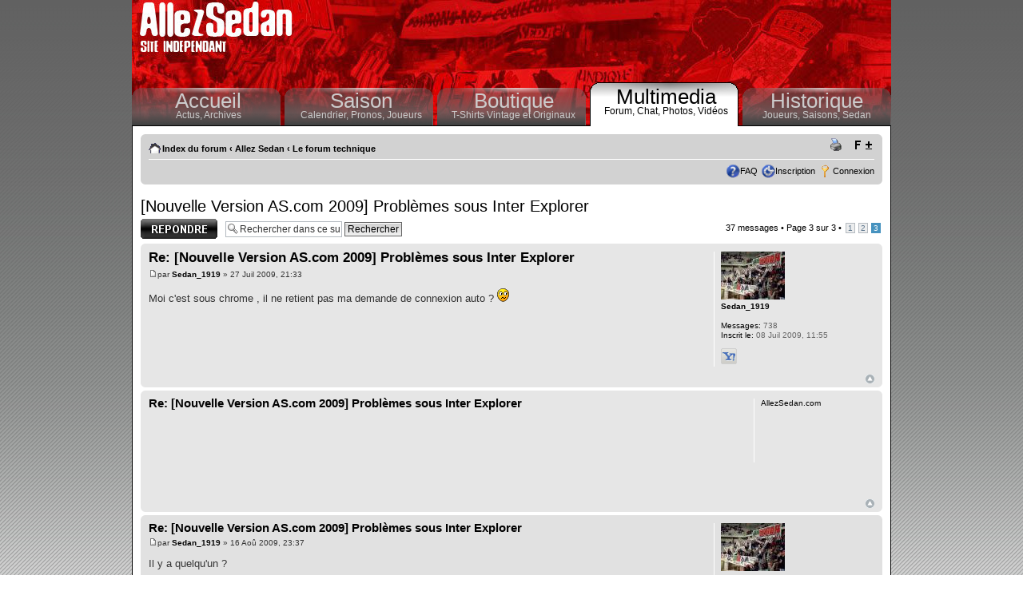

--- FILE ---
content_type: text/html; charset=UTF-8
request_url: http://www.allezsedan.com/forums/viewtopic.php?f=19&t=66&sid=8ad52532d0576e5a3db1742d3fea3ebe&start=30
body_size: 8973
content:
<!DOCTYPE html PUBLIC "-//W3C//DTD XHTML 1.0 Strict//EN" "http://www.w3.org/TR/xhtml1/DTD/xhtml1-strict.dtd">
<html xmlns="http://www.w3.org/1999/xhtml" dir="ltr" lang="fr" xml:lang="fr">
<head>
<meta http-equiv="content-type" content="text/html; charset=UTF-8" />
<meta http-equiv="content-style-type" content="text/css" />
<meta http-equiv="content-language" content="fr" />
<meta http-equiv="imagetoolbar" content="no" />
<meta name="resource-type" content="document" />
<meta name="distribution" content="global" />
<meta name="copyright" content="AllezSedan.com" />
<meta name="keywords" content="" />
<meta name="description" content="" />
<title>AllezSedan.com &bull; Voir le sujet - [Nouvelle Version AS.com 2009] Problèmes sous Inter Explorer</title>

<!--
	phpBB style name: proFormell
	Based on style:   prosilver, formell (Joomla Style)
	Original author:  Tom Beddard ( http://www.subBlue.com/ )
	Modified by:  	  Marc Alexander
	
	NOTE: This page was generated by phpBB, the free open-source bulletin board package.
	      The phpBB Group is not responsible for the content of this page and forum. For more information
	      about phpBB please visit http://www.phpbb.com
-->
<link type="text/css" rel="stylesheet" href="./styles/proFormell/theme/dynamicStyle.php" />

<script type="text/javascript">
// <![CDATA[
	var jump_page = 'Entrez le numéro de la page que vous souhaitez atteindre:';
	var on_page = '3';
	var per_page = '15';
	var base_url = './viewtopic.php?f=19&amp;t=66&amp;sid=b46e31d49b10f46ff081f6172267144a';
	var style_cookie = 'phpBBstyle';
	var style_cookie_settings = '; path=/; domain=www.allezsedan.com';
	var onload_functions = new Array();
	var onunload_functions = new Array();

	
	/**
	* Find a member
	*/
	function find_username(url)
	{
		popup(url, 760, 570, '_usersearch');
		return false;
	}

	/**
	* New function for handling multiple calls to window.onload and window.unload by pentapenguin
	*/
	window.onload = function()
	{
		for (var i = 0; i < onload_functions.length; i++)
		{
			eval(onload_functions[i]);
		}
	}

	window.onunload = function()
	{
		for (var i = 0; i < onunload_functions.length; i++)
		{
			eval(onunload_functions[i]);
		}
	}

// ]]>
</script>
<script type="text/javascript" src="./styles/proFormell/template/styleswitcher.js"></script>
<script type="text/javascript" src="./styles/proFormell/template/forum_fn.js"></script>

<link href="./styles/proFormell/theme/print.css" rel="stylesheet" type="text/css" media="print" title="printonly" />
<link href="./style.php?sid=b46e31d49b10f46ff081f6172267144a&amp;id=2&amp;lang=fr" rel="stylesheet" type="text/css" media="screen, projection" />

<script type="text/javascript">
// <![CDATA[

/*
Style semi-dynamic width by Marc Alexander (c) 2008
Parts based on styleswitcher.js contained in prosilver

*/


var x,y;
	if (self.innerHeight) // all except Explorer
	{
		x = self.innerWidth;
		y = self.innerHeight;
	}
	else if (document.documentElement && document.documentElement.clientHeight)
		// Explorer 6 Strict Mode
	{
		x = document.documentElement.clientWidth;
		y = document.documentElement.clientHeight;
	}
	else if (document.body) // other Explorers
	{
		x = document.body.clientWidth;
		y = document.body.clientHeight;
	}
	
	if (x >= 1420)
	{
		document.write("<link type='text/css' href='./styles/proFormell/theme/widest.css' rel='stylesheet' />");
	} else if (x >= 1220)
	{
		document.write("<link type='text/css' href='./styles/proFormell/theme/wider.css' rel='stylesheet' />");
	} else if (x >= 1070)
	{
		document.write("<link type='text/css' href='./styles/proFormell/theme/wide.css' rel='stylesheet' />");
	} else 
	{
		document.write("<link type='text/css' href='./styles/proFormell/theme/standard.css' rel='stylesheet' />");
	}
// ]]>
</script>
<!--[if lt IE 7]>
<script type="text/javascript">
// <![CDATA[
// Universal transparent-PNG enabler for MSIE/Win 5.5+
// http://dsandler.org
// From original code: http://www.youngpup.net/?request=/snippets/sleight.xml
// and background-image code: http://www.allinthehead.com/retro/69
// also:
//  * use sizingMethod=crop to avoid scaling PNGs (who would do such a thing?)
//  * only do this once, to make it compatible with CSS rollovers

if (navigator.platform == "Win32" && navigator.appName == "Microsoft Internet Explorer" && window.attachEvent) {
	window.attachEvent("onload", enableAlphaImages);
}

function enableAlphaImages(){
	var rslt = navigator.appVersion.match(/MSIE (\d+\.\d+)/, '');
	var itsAllGood = (rslt != null && Number(rslt[1]) >= 5.5);
	if (itsAllGood) {
		for (var i=0; i<document.all.length; i++){
			var obj = document.all[i];
			var bg = obj.currentStyle.backgroundImage;
			var img = document.images[i];
			if (bg && bg.match(/\.png/i) != null) {
				var img = bg.substring(5,bg.length-2);
				var offset = obj.style["background-position"];
				obj.style.filter =
				"progid:DXImageTransform.Microsoft.AlphaImageLoader(src='"+img+"', sizingMethod='crop')";
				obj.style.backgroundImage = "url('./styles/proFormell/theme/images/blank.gif')";
				//obj.style["background-position"] = offset; // reapply
			} else if (img && img.src.match(/\.png$/i) != null) {
				var src = img.src;
				img.style.width = img.width + "px";
				img.style.height = img.height + "px";
				img.style.filter =
				"progid:DXImageTransform.Microsoft.AlphaImageLoader(src='"+src+"', sizingMethod='crop')"
				img.src = "./styles/proFormell/theme/images/blank.gif";
			}

		}
	}
}
// ]]>
</script>
<![endif]-->

<link href="./styles/proFormell/theme/normal.css" rel="stylesheet" type="text/css" title="A" />
<link href="./styles/proFormell/theme/medium.css" rel="alternate stylesheet" type="text/css" title="A+" />
<link href="./styles/proFormell/theme/large.css" rel="alternate stylesheet" type="text/css" title="A++" />
<script type="text/javascript" src="../allezsedan/js/jquery.js"></script>





<script type="text/javascript">
$(document).ready(function(){
	
	$("#menu .rub").hover(function(){
		$(this).addClass("hover");
		$(this).addClass("rubOver");
	},function(){
		$(this).removeClass("hover");
		$(this).removeClass("rubOver");
	});

	$("*[clicAction]").click(function(event){
		id=$(this).attr("clicAction");
		$('#mentionsLegales').toggle();
		event.preventDefault();
	});


});
</script>

<style>
#header{height:158px;}
#entete{border:0px;margin:0;padding:0;height:103px;overflow:hidden;}
#menu{width:100%;margin:0px;color:#004700;height:55px;overflow:hidden;}

</style>

</head>

<body id="phpbb" class="section-viewtopic ltr" style='background: #ffffff url(../themes/AllezSedan2006/images/background.jpg)  top repeat-x;padding:0;margin:0;border:0;'>

	<a id="top" name="top" accesskey="t"></a>

	<div style='background:#333333;margin:0 auto;padding:0;width:950px;'>
	<div style='margin:0;padding:0;width:950px;float:left;'>
		<div id="header" >

			<div id="entete" >
<div style='text-align:right;padding:5px;'>

<script type="text/javascript"><!--
google_ad_client = "ca-pub-7231399118622540";
/* banniere */
google_ad_slot = "4751076895";
google_ad_width = 728;
google_ad_height = 90;
//-->
</script>
<script type="text/javascript"
src="//pagead2.googlesyndication.com/pagead/show_ads.js">
</script>

</div>
		</div>
	<div id="menu">
				<div class="rub"><div>
					<a href="../index.php" class="menuTitre">Accueil</a>
					<a href="../index.php">Actus, </a><a href="../modules.php?name=News">Archives</a>
				</div></div>
				<div class="rub"><div>
					<a href="../modules.php?name=Saison" class="menuTitre">Saison</a>
					<a href="../modules.php?name=Saison" >Calendrier, </a><a href="../modules.php?name=Saison&tab=2" >Pronos, </a><a href="../modules.php?name=Joueurs" >Joueurs</a>
				</div></div>
				<div class="rub"><div>
					<a href="../modules.php?name=Boutique" class="menuTitre">Boutique</a>
					<a href="../modules.php?name=Boutique" >T-Shirts Vintage et Originaux</a>
				</div></div>
				<div class="rub0"><div>
					<a href="../modules.php?name=Multimedia" class="menuTitre">Multimedia</a>
					<a href="index.php" >Forum, </a><a href="../modules.php?name=Chat">Chat, </a><a href="../modules.php?name=Multimedia&tab=0" >Photos, </a><a href="../modules.php?name=Multimedia&tab=1" >Vid&eacute;os</a>
				</div></div>
				<div class="rub" style='width:186px;'><div>
					<a href="../modules.php?name=Historique" class="menuTitre">Historique</a>
					<a href="../modules.php?name=Historique&tab=1" >Joueurs, </a><a href="../modules.php?name=Historique&tab=3">Saisons, </a><a href="../modules.php?name=Historique&tab=2" >Sedan</a>
				</div></div>
			</div>

			
		</div>


		<div id="content" style='display:block;margin:0;border-left:#010101 solid 1px;border-right:#010101 solid 1px;border-bottom:#010101 solid 1px;background:#FFFFFF;margin:0 auto;'><div style='padding:10px;'>




	<div id="page-header">
		
			

		
   
		<div class="navbar">
			<div class="inner"><span class="corners-top"><span></span></span>

			<ul class="linklist navlinks">
				<li class="icon-home"><a href="./index.php?sid=b46e31d49b10f46ff081f6172267144a" accesskey="h">Index du forum</a>  <strong>&#8249;</strong> <a href="./viewforum.php?f=12&amp;sid=b46e31d49b10f46ff081f6172267144a">Allez Sedan</a> <strong>&#8249;</strong> <a href="./viewforum.php?f=19&amp;sid=b46e31d49b10f46ff081f6172267144a">Le forum technique</a></li>

				<li class="rightside"><a href="#" onclick="fontsizeup(); return false;" class="fontsize" title="Modifier la taille de la police">Modifier la taille de la police</a></li>

				<li class="rightside"><a href="./viewtopic.php?f=19&amp;t=66&amp;start=30&amp;sid=b46e31d49b10f46ff081f6172267144a&amp;view=print" title="Imprimer" accesskey="p" class="print">Imprimer</a></li>			</ul>

			
			<ul class="linklist rightside">
				<li class="icon-faq"><a href="./faq.php?sid=b46e31d49b10f46ff081f6172267144a" title="Foire Aux Questions">FAQ</a></li>
				
				<li class="icon-register"><a href="./ucp.php?mode=register&amp;sid=b46e31d49b10f46ff081f6172267144a">Inscription</a></li>					<li class="icon-logout"><a href="./ucp.php?mode=login&amp;sid=b46e31d49b10f46ff081f6172267144a" title="Connexion" accesskey="l">Connexion</a></li>
							</ul>

			<span class="corners-bottom"><span></span></span></div>
		</div>
	</div>
	<a name="start_here"></a>
	<div id="page-body">
		
		 <h2><a href="./viewtopic.php?f=19&amp;t=66&amp;start=30&amp;sid=b46e31d49b10f46ff081f6172267144a">[Nouvelle Version AS.com 2009] Problèmes sous Inter Explorer</a></h2>
<!-- NOTE: remove the style="display: none" when you want to have the forum description on the topic body --><span style="display: none">En cas de problème technique, utilisez ce forum afin de nous le signaler. Aidez-nous également à améliorer le site en nous faisant part de vos suggestions, réflexions, remarques. Retrouvez aussi les mises à jour du site. Vous pouvez enfin venir y parler du jeu des pronos et de la Boutique AllezSedan.com. Pas de délestage des sujets.<br />Modérateurs <a href="http://www.allezsedan.com/forums/memberlist.php?mode=group&amp;g=4" class="postlink" target="_blank"><span style="font-weight: bold">L'équipe de modération</span></a><br /></span>
<div class="topic-actions">

	<div class="buttons">
			<div class="reply-icon"><a href="./posting.php?mode=reply&amp;f=19&amp;t=66&amp;sid=b46e31d49b10f46ff081f6172267144a" title="Publier une réponse"><span></span>Publier une réponse</a></div>
		</div>

			<div class="search-box">
			<form method="post" id="topic-search" action="./search.php?t=66&amp;sid=b46e31d49b10f46ff081f6172267144a">
			<fieldset>
				<input class="inputbox search tiny"  type="text" name="keywords" id="search_keywords" size="20" value="Rechercher dans ce sujet…" onclick="if(this.value=='Rechercher dans ce sujet…')this.value='';" onblur="if(this.value=='')this.value='Rechercher dans ce sujet…';" />
				<input class="button2" type="submit" value="Rechercher" />
				<input type="hidden" value="66" name="t" />
				<input type="hidden" value="msgonly" name="sf" />
			</fieldset>
			</form>
		</div>
			<div class="pagination">
			37 messages			 &bull; <a href="#" onclick="jumpto(); return false;" title="Cliquez ici afin de sauter vers la page…">Page <strong>3</strong> sur <strong>3</strong></a> &bull; <span><a href="./viewtopic.php?f=19&amp;t=66&amp;sid=b46e31d49b10f46ff081f6172267144a">1</a><span class="page-sep">, </span><a href="./viewtopic.php?f=19&amp;t=66&amp;sid=b46e31d49b10f46ff081f6172267144a&amp;start=15">2</a><span class="page-sep">, </span><strong>3</strong></span>		</div>
	
</div>
<div class="clear"></div>

	<div id="p1904" class="post bg2">
		<div class="inner"><span class="corners-top"><span></span></span>

		<div class="postbody">
			
			<h3 class="first"><a href="#p1904">Re: [Nouvelle Version AS.com 2009] Problèmes sous Inter Explorer</a></h3>
			<p class="author"><a href="./viewtopic.php?p=1904&amp;sid=b46e31d49b10f46ff081f6172267144a#p1904"><img src="./styles/proFormell/imageset/icon_post_target.gif" width="11" height="9" alt="Message" title="Message" /></a>par <strong><a href="./memberlist.php?mode=viewprofile&amp;u=103&amp;sid=b46e31d49b10f46ff081f6172267144a">Sedan_1919</a></strong> &raquo; 27 Juil 2009, 21:33 </p>

			
			<div class="content">Moi c'est sous chrome , il ne retient pas ma demande de connexion auto ?   <img src="./images/smilies/icon_e_confused.gif" alt=":?" title="Confused" /></div>

			
		</div>

					<dl class="postprofile" id="profile1904">
			<dt>
				<a href="./memberlist.php?mode=viewprofile&amp;u=103&amp;sid=b46e31d49b10f46ff081f6172267144a"><img src="./download/file.php?avatar=103_1276858498.jpg" width="80" height="60" alt="Avatar de l’utilisateur" /></a><br />
				<a href="./memberlist.php?mode=viewprofile&amp;u=103&amp;sid=b46e31d49b10f46ff081f6172267144a">Sedan_1919</a>			</dt>

			
		<dd>&nbsp;</dd>

		<dd><strong>Messages:</strong> 738</dd><dd><strong>Inscrit le:</strong> 08 Juil 2009, 11:55</dd>			<dd>
				<ul class="profile-icons">
					<li class="yahoo-icon"><a href="http://edit.yahoo.com/config/send_webmesg?.target=teddyvk%40yahoo.fr&amp;.src=pg" onclick="popup(this.href, 780, 550); return false;" title="YIM"><span>YIM</span></a></li>				</ul>
			</dd>
		
		</dl>
	
		<div class="back2top"><a href="#wrap" class="top" title="Haut">Haut</a></div>

		<span class="corners-bottom"><span></span></span></div>
	</div>

	<hr class="divider" />

    <div class="post bg2">
      <div class="inner"><span class="corners-top"><span></span></span>

      <div class="postbody">
         <h3>Re: [Nouvelle Version AS.com 2009] Problèmes sous Inter Explorer</h3>
         <p class="author"><strong style='color:#dd0000;'></strong></p>

         <div class="content" style="text-align: center;width:730px;padding:0;margin:0;">
            

<script type="text/javascript"><!--
google_ad_client = "pub-7231399118622540";
/* 728x90, date de création 07/08/10 */
google_ad_slot = "0063060389";
google_ad_width = 728;
google_ad_height = 90;
//-->
</script>
<script type="text/javascript"
src="http://pagead2.googlesyndication.com/pagead/show_ads.js">
</script>

         </div>
      </div>
      
      <dl class="postprofile" id="profile0000" style='width:150px;'>
         <dt>
            <strong>AllezSedan.com</strong>
         </dt>

         <dd>&nbsp;</dd>
      </dl>
      
      <div class="back2top"><a href="#wrap" class="top" title="Haut">Haut</a></div>
      <span class="corners-bottom"><span></span></span></div>
   </div>
<hr class="divider" />
	<div id="p4388" class="post bg1">
		<div class="inner"><span class="corners-top"><span></span></span>

		<div class="postbody">
			
			<h3 ><a href="#p4388">Re: [Nouvelle Version AS.com 2009] Problèmes sous Inter Explorer</a></h3>
			<p class="author"><a href="./viewtopic.php?p=4388&amp;sid=b46e31d49b10f46ff081f6172267144a#p4388"><img src="./styles/proFormell/imageset/icon_post_target.gif" width="11" height="9" alt="Message" title="Message" /></a>par <strong><a href="./memberlist.php?mode=viewprofile&amp;u=103&amp;sid=b46e31d49b10f46ff081f6172267144a">Sedan_1919</a></strong> &raquo; 16 Aoû 2009, 23:37 </p>

			
			<div class="content">Il y a quelqu'un ?</div>

			
		</div>

					<dl class="postprofile" id="profile4388">
			<dt>
				<a href="./memberlist.php?mode=viewprofile&amp;u=103&amp;sid=b46e31d49b10f46ff081f6172267144a"><img src="./download/file.php?avatar=103_1276858498.jpg" width="80" height="60" alt="Avatar de l’utilisateur" /></a><br />
				<a href="./memberlist.php?mode=viewprofile&amp;u=103&amp;sid=b46e31d49b10f46ff081f6172267144a">Sedan_1919</a>			</dt>

			
		<dd>&nbsp;</dd>

		<dd><strong>Messages:</strong> 738</dd><dd><strong>Inscrit le:</strong> 08 Juil 2009, 11:55</dd>			<dd>
				<ul class="profile-icons">
					<li class="yahoo-icon"><a href="http://edit.yahoo.com/config/send_webmesg?.target=teddyvk%40yahoo.fr&amp;.src=pg" onclick="popup(this.href, 780, 550); return false;" title="YIM"><span>YIM</span></a></li>				</ul>
			</dd>
		
		</dl>
	
		<div class="back2top"><a href="#wrap" class="top" title="Haut">Haut</a></div>

		<span class="corners-bottom"><span></span></span></div>
	</div>

	<hr class="divider" />

 	<div id="p4395" class="post bg2">
		<div class="inner"><span class="corners-top"><span></span></span>

		<div class="postbody">
			
			<h3 ><a href="#p4395">Re: [Nouvelle Version AS.com 2009] Problèmes sous Inter Explorer</a></h3>
			<p class="author"><a href="./viewtopic.php?p=4395&amp;sid=b46e31d49b10f46ff081f6172267144a#p4395"><img src="./styles/proFormell/imageset/icon_post_target.gif" width="11" height="9" alt="Message" title="Message" /></a>par <strong>compte supprimé</strong> &raquo; 17 Aoû 2009, 09:53 </p>

			
			<div class="content">C'est les vacances, notre service technique est actuellement fermé  <img src="./images/smilies/icon_e_biggrin.gif" alt=":D" title="Very Happy" />  <img src="./images/smilies/icon_mrgreen.gif" alt=":mrgreen:" title="Mr. Green" /></div>

			
		</div>

					<dl class="postprofile" id="profile4395">
			<dt>
				<strong>compte supprimé</strong>			</dt>

			
		<dd>&nbsp;</dd>

		
		</dl>
	
		<div class="back2top"><a href="#wrap" class="top" title="Haut">Haut</a></div>

		<span class="corners-bottom"><span></span></span></div>
	</div>

	<hr class="divider" />

 	<div id="p4397" class="post bg1">
		<div class="inner"><span class="corners-top"><span></span></span>

		<div class="postbody">
			
			<h3 ><a href="#p4397">Re: [Nouvelle Version AS.com 2009] Problèmes sous Inter Explorer</a></h3>
			<p class="author"><a href="./viewtopic.php?p=4397&amp;sid=b46e31d49b10f46ff081f6172267144a#p4397"><img src="./styles/proFormell/imageset/icon_post_target.gif" width="11" height="9" alt="Message" title="Message" /></a>par <strong><a href="./memberlist.php?mode=viewprofile&amp;u=59&amp;sid=b46e31d49b10f46ff081f6172267144a">ChErRyMoOn</a></strong> &raquo; 17 Aoû 2009, 10:43 </p>

			
			<div class="content">C'est pas vraiment un problème technique qui concerne le site, c'est plus du coté de ton pc qu'il faut voir à ca  <img src="./images/smilies/icon_e_wink.gif" alt=";)" title="Wink" /></div>

			
		</div>

					<dl class="postprofile" id="profile4397">
			<dt>
				<a href="./memberlist.php?mode=viewprofile&amp;u=59&amp;sid=b46e31d49b10f46ff081f6172267144a"><img src="./download/file.php?avatar=59_1257419229.jpg" width="100" height="56" alt="Avatar de l’utilisateur" /></a><br />
				<a href="./memberlist.php?mode=viewprofile&amp;u=59&amp;sid=b46e31d49b10f46ff081f6172267144a">ChErRyMoOn</a>			</dt>

			
		<dd>&nbsp;</dd>

		<dd><strong>Messages:</strong> 318</dd><dd><strong>Inscrit le:</strong> 22 Juin 2009, 23:16</dd>
		</dl>
	
		<div class="back2top"><a href="#wrap" class="top" title="Haut">Haut</a></div>

		<span class="corners-bottom"><span></span></span></div>
	</div>

	<hr class="divider" />

 	<div id="p4399" class="post bg2">
		<div class="inner"><span class="corners-top"><span></span></span>

		<div class="postbody">
			
			<h3 ><a href="#p4399">Re: [Nouvelle Version AS.com 2009] Problèmes sous Inter Explorer</a></h3>
			<p class="author"><a href="./viewtopic.php?p=4399&amp;sid=b46e31d49b10f46ff081f6172267144a#p4399"><img src="./styles/proFormell/imageset/icon_post_target.gif" width="11" height="9" alt="Message" title="Message" /></a>par <strong><a href="./memberlist.php?mode=viewprofile&amp;u=103&amp;sid=b46e31d49b10f46ff081f6172267144a">Sedan_1919</a></strong> &raquo; 17 Aoû 2009, 11:01 </p>

			
			<div class="content"><blockquote><div><cite>ChErRyMoOn a écrit:</cite>C'est pas vraiment un problème technique qui concerne le site, c'est plus du coté de ton pc qu'il faut voir à ca  <img src="./images/smilies/icon_e_wink.gif" alt=";)" title="Wink" /></div></blockquote><br /><br />PC tout neuf , c'est juste avec As.com que j'ai ce problème.</div>

			
		</div>

					<dl class="postprofile" id="profile4399">
			<dt>
				<a href="./memberlist.php?mode=viewprofile&amp;u=103&amp;sid=b46e31d49b10f46ff081f6172267144a"><img src="./download/file.php?avatar=103_1276858498.jpg" width="80" height="60" alt="Avatar de l’utilisateur" /></a><br />
				<a href="./memberlist.php?mode=viewprofile&amp;u=103&amp;sid=b46e31d49b10f46ff081f6172267144a">Sedan_1919</a>			</dt>

			
		<dd>&nbsp;</dd>

		<dd><strong>Messages:</strong> 738</dd><dd><strong>Inscrit le:</strong> 08 Juil 2009, 11:55</dd>			<dd>
				<ul class="profile-icons">
					<li class="yahoo-icon"><a href="http://edit.yahoo.com/config/send_webmesg?.target=teddyvk%40yahoo.fr&amp;.src=pg" onclick="popup(this.href, 780, 550); return false;" title="YIM"><span>YIM</span></a></li>				</ul>
			</dd>
		
		</dl>
	
		<div class="back2top"><a href="#wrap" class="top" title="Haut">Haut</a></div>

		<span class="corners-bottom"><span></span></span></div>
	</div>

	<hr class="divider" />

 	<div id="p4407" class="post bg1">
		<div class="inner"><span class="corners-top"><span></span></span>

		<div class="postbody">
			
			<h3 ><a href="#p4407">Re: [Nouvelle Version AS.com 2009] Problèmes sous Inter Explorer</a></h3>
			<p class="author"><a href="./viewtopic.php?p=4407&amp;sid=b46e31d49b10f46ff081f6172267144a#p4407"><img src="./styles/proFormell/imageset/icon_post_target.gif" width="11" height="9" alt="Message" title="Message" /></a>par <strong><a href="./memberlist.php?mode=viewprofile&amp;u=54&amp;sid=b46e31d49b10f46ff081f6172267144a">peper</a></strong> &raquo; 17 Aoû 2009, 12:17 </p>

			
			<div class="content"><blockquote><div><cite>Sedan_1919 a écrit:</cite>Moi c'est sous chrome , il ne retient pas ma demande de connexion auto ?   <img src="./images/smilies/icon_e_confused.gif" alt=":?" title="Confused" /></div></blockquote><br /><br />oui, il y a toujours quelqu'un, mais &quot;sous chrome&quot;, c'est vague. Quelle est ta version d'os et de browser ?<br />Quel est le comportement exact ? etc ...<br /><br />Merci</div>

			
		</div>

					<dl class="postprofile" id="profile4407">
			<dt>
				<a href="./memberlist.php?mode=viewprofile&amp;u=54&amp;sid=b46e31d49b10f46ff081f6172267144a"><img src="./download/file.php?avatar=54_1247005537.jpg" width="90" height="90" alt="Avatar de l’utilisateur" /></a><br />
				<a href="./memberlist.php?mode=viewprofile&amp;u=54&amp;sid=b46e31d49b10f46ff081f6172267144a">peper</a>			</dt>

			
		<dd>&nbsp;</dd>

		<dd><strong>Messages:</strong> 2033</dd><dd><strong>Inscrit le:</strong> 21 Juin 2009, 12:47</dd>
		</dl>
	
		<div class="back2top"><a href="#wrap" class="top" title="Haut">Haut</a></div>

		<span class="corners-bottom"><span></span></span></div>
	</div>

	<hr class="divider" />

 	<div id="p4424" class="post bg2">
		<div class="inner"><span class="corners-top"><span></span></span>

		<div class="postbody">
			
			<h3 ><a href="#p4424">Re: [Nouvelle Version AS.com 2009] Problèmes sous Inter Explorer</a></h3>
			<p class="author"><a href="./viewtopic.php?p=4424&amp;sid=b46e31d49b10f46ff081f6172267144a#p4424"><img src="./styles/proFormell/imageset/icon_post_target.gif" width="11" height="9" alt="Message" title="Message" /></a>par <strong><a href="./memberlist.php?mode=viewprofile&amp;u=103&amp;sid=b46e31d49b10f46ff081f6172267144a">Sedan_1919</a></strong> &raquo; 17 Aoû 2009, 17:10 </p>

			
			<div class="content">Dès que je change de page il faut que je me reconnecte , malgré que j'ai sélectionné la casse &quot;connections auto&quot;   <img src="./images/smilies/icon_e_wink.gif" alt=";)" title="Wink" /> <br />Comme Moka08 ^^</div>

			
		</div>

					<dl class="postprofile" id="profile4424">
			<dt>
				<a href="./memberlist.php?mode=viewprofile&amp;u=103&amp;sid=b46e31d49b10f46ff081f6172267144a"><img src="./download/file.php?avatar=103_1276858498.jpg" width="80" height="60" alt="Avatar de l’utilisateur" /></a><br />
				<a href="./memberlist.php?mode=viewprofile&amp;u=103&amp;sid=b46e31d49b10f46ff081f6172267144a">Sedan_1919</a>			</dt>

			
		<dd>&nbsp;</dd>

		<dd><strong>Messages:</strong> 738</dd><dd><strong>Inscrit le:</strong> 08 Juil 2009, 11:55</dd>			<dd>
				<ul class="profile-icons">
					<li class="yahoo-icon"><a href="http://edit.yahoo.com/config/send_webmesg?.target=teddyvk%40yahoo.fr&amp;.src=pg" onclick="popup(this.href, 780, 550); return false;" title="YIM"><span>YIM</span></a></li>				</ul>
			</dd>
		
		</dl>
	
		<div class="back2top"><a href="#wrap" class="top" title="Haut">Haut</a></div>

		<span class="corners-bottom"><span></span></span></div>
	</div>

	<hr class="divider" />

 	<form id="viewtopic" method="post" action="./viewtopic.php?f=19&amp;t=66&amp;start=30&amp;sid=b46e31d49b10f46ff081f6172267144a">

	<fieldset class="display-options" style="margin-top: 0; ">
		<a href="./viewtopic.php?f=19&amp;t=66&amp;sid=b46e31d49b10f46ff081f6172267144a&amp;start=15" class="left-box left">Précédent</a>		<label>Afficher les messages publiés depuis: <select name="st" id="st"><option value="0" selected="selected">Tous les messages</option><option value="1">1 jour</option><option value="7">7 jours</option><option value="14">2 semaines</option><option value="30">1 mois</option><option value="90">3 mois</option><option value="180">6 mois</option><option value="365">1 an</option></select></label>
		<label>Trier par <select name="sk" id="sk"><option value="a">Auteur</option><option value="t" selected="selected">Date du message</option><option value="s">Sujet</option></select></label> <label><select name="sd" id="sd"><option value="a" selected="selected">Croissant</option><option value="d">Décroissant</option></select> <input type="submit" name="sort" value="Aller" class="button2" /></label>
			</fieldset>

	</form>
	<hr />

<div class="topic-actions">
	<div class="buttons">
			<div class="reply-icon"><a href="./posting.php?mode=reply&amp;f=19&amp;t=66&amp;sid=b46e31d49b10f46ff081f6172267144a" title="Publier une réponse"><span></span>Publier une réponse</a></div>
		</div>

			<div class="pagination">
			37 messages			 &bull; <a href="#" onclick="jumpto(); return false;" title="Cliquez ici afin de sauter vers la page…">Page <strong>3</strong> sur <strong>3</strong></a> &bull; <span><a href="./viewtopic.php?f=19&amp;t=66&amp;sid=b46e31d49b10f46ff081f6172267144a">1</a><span class="page-sep">, </span><a href="./viewtopic.php?f=19&amp;t=66&amp;sid=b46e31d49b10f46ff081f6172267144a&amp;start=15">2</a><span class="page-sep">, </span><strong>3</strong></span>		</div>
	</div>

	<p></p><p><a href="./viewforum.php?f=19&amp;sid=b46e31d49b10f46ff081f6172267144a" class="left-box left" accesskey="r">Retour vers Le forum technique</a></p>
	<form method="post" id="jumpbox" action="./viewforum.php?sid=b46e31d49b10f46ff081f6172267144a" onsubmit="if(document.jumpbox.f.value == -1){return false;}">

			<fieldset class="jumpbox">
				<label for="f" accesskey="j">Sauter vers:</label>
			<select name="f" id="f" onchange="if(this.options[this.selectedIndex].value != -1){ document.forms['jumpbox'].submit() }">
							<option value="-1">Sélectionner un forum</option>
			<option value="-1">------------------</option>				<option value="12">Allez Sedan</option>
							<option value="14">&nbsp; &nbsp;L'actualité et les matches du CSSA</option>
							<option value="16">&nbsp; &nbsp;Les joueurs et le staff du CSSA</option>
							<option value="15">&nbsp; &nbsp;Le mercato du CSSA</option>
							<option value="26">&nbsp; &nbsp;Les supporters du CSSA</option>
							<option value="25">&nbsp; &nbsp;Le passé des Sangliers</option>
							<option value="17">&nbsp; &nbsp;Le foot en général</option>
							<option value="18">&nbsp; &nbsp;En dehors du foot</option>
							<option value="20">&nbsp; &nbsp;Présentation des membres</option>
							<option value="19" selected="selected">&nbsp; &nbsp;Le forum technique</option>
							<option value="21">&nbsp; &nbsp;La corbeille</option>
						</select>
			<input type="submit" value="Aller" class="button2" />
		</fieldset>
	</form>

	<h3>Qui est en ligne ?</h3>
	<p>Utilisateurs parcourant actuellement ce forum : Aucun utilisateur inscrit et 2 invités</p>
</div>

<div id="page-footer">

	<div class="navbar">
		<div class="inner"><span class="corners-top"><span></span></span>

		<ul class="linklist">
			<li class="icon-home"><a href="./index.php?sid=b46e31d49b10f46ff081f6172267144a" accesskey="h">Index du forum</a></li>
							<li class="rightside"><a href="./memberlist.php?mode=leaders&amp;sid=b46e31d49b10f46ff081f6172267144a">L’équipe</a> &bull; <a href="./ucp.php?mode=delete_cookies&amp;sid=b46e31d49b10f46ff081f6172267144a">Supprimer tous les cookies du forum</a> &bull; Heures au format UTC + 1 heure </li>
		</ul>

		<span class="corners-bottom"><span></span></span></div>
	</div>
	
<!--
	We request you retain the full copyright notice below including the link to www.phpbb.com.
	This not only gives respect to the large amount of time given freely by the developers
	but also helps build interest, traffic and use of phpBB3. If you (honestly) cannot retain
	the full copyright we ask you at least leave in place the "Powered by phpBB" line, with
	"phpBB" linked to www.phpbb.com. If you refuse to include even this then support on our
	forums may be affected.

	The phpBB Group : 2006
//-->
	<div class="copyright">Powered by <a href="http://www.phpbb.com/">phpBB</a> &copy; 2000, 2002, 2005, 2007 phpBB Group
			</div>
</div>



<div>
	

</div>

</div></div>

<div id="footerNew" style='background:#333333;' >

Le portail AllezSedan.com vous propose de retrouver toute l'actualit&eacute; du football &agrave; Sedan et d'y r&eacute;agir sur son forum.
Sur ce site, vous retrouverez des articles, un forum, un chat, les feuilles de match, des reportages photo, et nombre de ressources interactives et multim&eacute;dias. 

AllezSedan.com est le premier site qui traite de l'actualit&eacute; du Club Sportif Sedan Ardennes, en effet, ce site ind&eacute;pendant a &eacute;t&eacute; cr&eacute;&eacute; le 10/09/97. <img src="http://perso0.free.fr/cgi-bin/wwwcount.cgi?df=sedan.dat&amp;ft=0&amp;dd=E" alt='Compteur depuis le 6 d&eacute;cembre 1999' title='Compteur depuis le 6 d&eacute;cembre 1999'/> pages vues depuis le 6 d&eacute;cembre 1999.

AllezSedan.com n'est aucunement affili&eacute; au club de football CSSA ou &agrave; un club de supporter.<br><br>

<table style='width:800px;'>

<tr><td ><a href="../index.php" style='font-weight:bold;'>Accueil</a></td><td>
					<a href="../index.php">Actus</a> |  
					<a href="../modules.php?name=News">Archives</a> |
					<a href="../modules.php?name=News">Proposer un article</a> |
					<a href="../modules.php?name=Topics">Sujets</a> |
					<a href="../modules.php?name=Surveys">Sondages</a> |
					<a href="../modules.php?name=Multimedia&tab=3">liens</a> |
</td></tr>

<tr><td><a href="../modules.php?name=Saison" style='font-weight:bold;'>Saison</a></td><td>
					<a href="../modules.php?name=Saison" >Calendrier</a> | 
					<a href="../modules.php?name=Resume" >Feuilles de match</a> | 
					<a href="../modules.php?name=Pronostic" >Pronos</a> |  
					<a href="../modules.php?name=EvaluateCommun" >Le joueur du match</a> | 
					<a href="../modules.php?name=Joueurs" >Joueurs</a> |
					<a href="../modules.php?name=Joueurs" >Club</a> |
</td></tr>

<tr><td><a href="../modules.php?name=Boutique" style='font-weight:bold;'>Boutique</a></td><td>
					<a href="../modules.php?name=Boutique" >T-Shirts Vintage et Originaux</a> |
</td></tr>

<tr><td><a href="../modules.php?name=Multimedia" style='font-weight:bold;'>Multimedia</a></td><td>
					<a href="forums/" >Forum</a> | 
					<a href="../modules.php?name=Chat">Chat</a> | 
					<a href="../modules.php?name=Multimedia&tab=0" >Photos</a> | 
					<a href="../modules.php?name=Multimedia&tab=1" >Videos</a> |
</td></tr>

<tr><td><a href="../modules.php?name=Historique" style='font-weight:bold;'>Historique</a></td><td>
					<a href="../modules.php?name=ChroniquesPasse" >Chroniques du pass&eacute;</a> | 
					<a href="../modules.php?name=Historique&tab=1" >Joueurs</a> | 
					<a href="../modules.php?name=Historique&tab=3">Saisons</a> | 
					<a href="../modules.php?name=Historique&tab=2" >Sedan</a> |

</td></tr>

<tr><td><a href="http://www.allezsedan.com"  style='font-weight:bold;'>AllezSedan.com</a></td><td>
					<a href="../modules.php?name=Feedback">Nous contacter</a> |   
					<a href="../modules.php?name=Plan">Plan du site</a> | 
					<a href="../modules.php?name=Plan">Aide</a> | 
					<a href="../modules.php?name=Wiki">Encyclopedie</a> |
					<a href="../modules.php?name=Plan">Recherche</a> | 
					<a href="http://www.allezsedan.com" clicAction="mentionsLegales">Mentions l&eacute;gales</a> | 
					<a href="../modules.php?name=Recommend_Us">Recommander-nous</a>

</td></tr></table>


<div id='mentionsLegales' style='display:none'>
MENTIONS LEGALES
<li><i>[ Editeur du site ]</i> :
Association <b>AllezSedan</b> d&eacute;clar&eacute;e le 2 f&eacute;vrier 2010 &agrave; la sous-pr&eacute;fecture de Sedan - RNA : W083000609 - Parution : 20100007 - No d'annonce : 66
- Paru le 13/02/2010 - Si&egrave;ge social : 2, rue Saint Denis, 08210 Mouzon
<li><i>[ Responsable de la publication ]</i> : Michael MELIN - Arnaud RENARD
<li><i>[ H&eacute;bergement ]</i> : OVH - 140 quai du sartel - 59100 Roubaix - http://www.ovh.com
<li><i>[ Copyright ]</i> : Le contenu du pr&eacute;sent site est soumis au code de la propri&eacute;t&eacute; intellectuelle (Art L 122-4). Tous les logos et marques cit&eacute;s sont la propri&eacute;t&eacute; de leurs d&eacute;tenteurs respectifs, leur mise &agrave; disposition est autoris&eacute;e dans la limite des droits que l'<a href='http://www.legifrance.gouv.fr/WAspad/UnArticleDeCode?code=CPROINTL.rcv&art=L713-3' target='_blank'>article L. 713-3</a> du Code de la propri&eacute;t&eacute; intellectuelle accorde &agrave; son titulaire et est reproduite ici en vertu de ces droits. <a href="http://www.allezsedan.com/module_Feedback">Contactez-nous</a> pour toute requete &agrave; ce propos. Merci de nous <a href="module_Feedback">signaler</a> tout contenu du site que vous jugeriez diffamatoire ou injurieux
</div>


</div>


		</div>
</div>
<a id="bottom" name="bottom" accesskey="z"></a>

<script type="text/javascript">
var gaJsHost = (("https:" == document.location.protocol) ? "https://ssl." : "http://www.");
document.write(unescape("%3Cscript src='" + gaJsHost + "google-analytics.com/ga.js' type='text/javascript'%3E%3C/script%3E"));
</script>
<script type="text/javascript">
var pageTracker = _gat._getTracker("UA-4807290-1");
pageTracker._initData();
pageTracker._trackPageview();
</script>

</body>
</html>

--- FILE ---
content_type: text/html; charset=utf-8
request_url: https://www.google.com/recaptcha/api2/aframe
body_size: 265
content:
<!DOCTYPE HTML><html><head><meta http-equiv="content-type" content="text/html; charset=UTF-8"></head><body><script nonce="-E7wbUjP0lLfxc0MchLc7g">/** Anti-fraud and anti-abuse applications only. See google.com/recaptcha */ try{var clients={'sodar':'https://pagead2.googlesyndication.com/pagead/sodar?'};window.addEventListener("message",function(a){try{if(a.source===window.parent){var b=JSON.parse(a.data);var c=clients[b['id']];if(c){var d=document.createElement('img');d.src=c+b['params']+'&rc='+(localStorage.getItem("rc::a")?sessionStorage.getItem("rc::b"):"");window.document.body.appendChild(d);sessionStorage.setItem("rc::e",parseInt(sessionStorage.getItem("rc::e")||0)+1);localStorage.setItem("rc::h",'1769280252673');}}}catch(b){}});window.parent.postMessage("_grecaptcha_ready", "*");}catch(b){}</script></body></html>